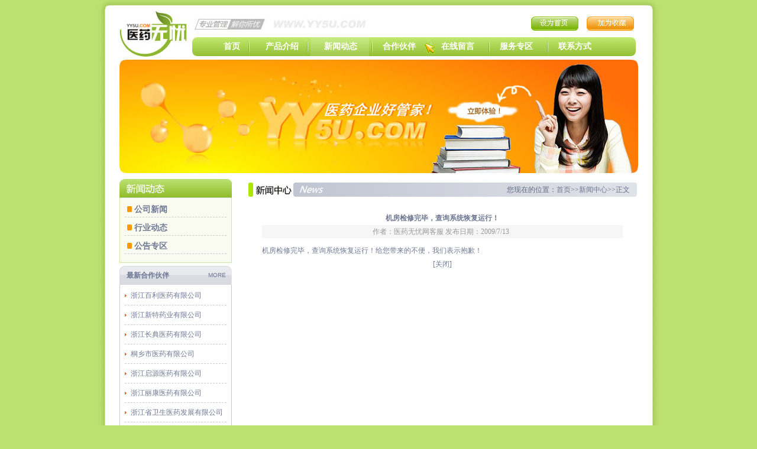

--- FILE ---
content_type: text/html
request_url: http://www.yy5u.com/news_show.asp?id=217
body_size: 3544
content:
 
<!DOCTYPE html PUBLIC "-//W3C//DTD XHTML 1.0 Transitional//EN" "http://www.w3.org/TR/xhtml1/DTD/xhtml1-transitional.dtd">
<html xmlns="http://www.w3.org/1999/xhtml">
<head>
<meta http-equiv="Content-Type" content="text/html; charset=gb2312" />
<title>医药无忧网</title>
<meta name="Keywords" content="医药流通企业信息化建设，医药流量流向查询" />
<meta name="Description" content="医药流通企业信息化建设，医药流量流向查询" />
<link href="my.css" rel="stylesheet" type="text/css" />
</head>

<body>
<table width="1003" border="0" cellpadding="0" cellspacing="0" class="marg0">
  <tr>
    <td width="24" background="images/TOP_bj1.jpg"><img src="images/TOP_1.jpg" width="48" height="18" /></td>
    <td width="644" background="images/TOP_bj1.jpg"></td>
    <td width="335" align="right" background="images/TOP_bj1.jpg"><img src="images/TOP_2.jpg" width="49" height="18" /></td>
  </tr>
</table>
<table width="1003" border="0" cellpadding="0" cellspacing="0" class="marg0">
  <tr>
    <td height="220" align="center" valign="top" background="images/Bottom_bj.jpg"><table width="877" border="0" cellpadding="0" cellspacing="0" class="marg">
      <tr>
        <td width="123" rowspan="2"><img src="images/TOP_logo.jpg" width="123" height="78" /></td>
        <td width="573" height="44" align="left"><img src="images/TOP_3.jpg" width="295" height="22" /></td>
        <td width="94"><a style="cursor:hand" onclick="this.style.behavior='url(#default#homepage)'; 
this.setHomePage('http://www.yy5u.com');"> <img src="images/TOP_swsy.jpg" width="80" height="24" /></a></td>
        <td width="87"><a href="javascript:window.external.AddFavorite('http://www.yy5u.com','医药无忧网')"><img src="images/TOP_jwsc.jpg" width="80" height="24" /></a></td>
      </tr>
      <tr>
        <td colspan="3"><table width="750" border="0" cellspacing="0" cellpadding="0">
            <tr>
              <td width="11" align="left" background="images/TOP_dh_bj1.jpg"><img src="images/TOP_dh1.jpg" width="11" height="32" /></td>
              <td width="728" background="images/TOP_dh_bj1.jpg" class="dh"><div class="hot"></div><a href="index.asp" class="dh2">首页</a> <a href="cpjs.asp" class="dh2">产品介绍</a> <a href="news.asp" class="dh1">新闻动态</a> <a href="jmsj.asp">合作伙伴</a> <a href="zxwd.asp">在线留言</a> <a href="bbs/index.aspx">服务专区</a> <a href="lxfs.asp">联系方式</a> </td>
              <td width="11" align="right" background="images/TOP_dh_bj1.jpg"><img src="images/TOP_dh2.jpg" width="11" height="32" /></td>
            </tr>
        </table></td>
      </tr>
    </table>
      <table width="877" border="0" cellpadding="0" cellspacing="0" class="marg1">
        <tr>
          <td><img src="images/cy_banner.jpg" width="877" height="192" border="0" /></td>
        </tr>
    </table></td>
  </tr>
</table>
<table width="1003" border="0" cellpadding="0" cellspacing="0" class="marg0">
  <tr>
    <td align="center" valign="top" background="images/Bottom_bj.jpg"><table width="877" border="0" cellspacing="0" cellpadding="0">
      <tr>
        <td width="190" align="left" valign="top"><table width="190" border="0" cellpadding="0" cellspacing="0">
          <tr>
            <td width="12" align="left"><img src="images/cy_xwdt_titl.jpg" width="190" height="32" /></td>
            </tr>
        </table><table width="100%" border="0" cellpadding="0" cellspacing="0" class="marg">
            <tr>
              <td class="news2_list"><ul>
                  <li><a href="news.asp">公司新闻</a></li>
                <li><a href="news1.asp">行业动态</a></li>
                <li><a href="news2.asp">公告专区</a></li>
              </ul></td>
            </tr>
          </table><table width="100%" border="0" cellspacing="0" cellpadding="0">
  <tr>
    <td align="center"><table width="100%" border="0" cellpadding="0" cellspacing="0" class="marg1">
      <tr>
        <td align="left" valign="top"><table width="190" border="0" cellpadding="0" cellspacing="0">
              <tr>
                <td width="12" align="left" background="images/Right_bj1.jpg"><img src="images/Right_1.jpg" width="12" height="32" border="0" /></td>
                <td width="111" background="images/Right_bj1.jpg" class="news1">最新合作伙伴</td>
                <td width="57" align="right" background="images/Right_bj1.jpg"><a href="jmsj.asp" class="more">MORE</a></td>
                <td width="10" align="right" background="images/Right_bj1.jpg"><img src="images/Right_2.jpg" width="10" height="32" /></td>
              </tr>
            </table>
          <table width="100%" border="0" cellpadding="0" cellspacing="0" class="marg">
              <tr>
                <td class="news1_list">
                <ul>
                
                
                    <li><a href="http://app1.yy5u.com:8080/NetSrvWeb/syslogin.aspx?txtCompanyID=47" target="_blank" >浙江百利医药有限公司</a></li>
                
                
                
                    <li><a href="http://app1.yy5u.com:8080/NetSrvWeb/syslogin.aspx?txtCompanyID=48" target="_blank" >浙江新特药业有限公司</a></li>
                
                
                
                    <li><a href="http://www.zjcdyy.cn" target="_blank" >浙江长典医药有限公司</a></li>
                
                
                
                    <li><a href="http://txyy.yy5u.com:8080/syslogin.aspx?txtCompanyID=38" target="_blank" >桐乡市医药有限公司</a></li>
                
                
                
                    <li><a href="http://app1.yy5u.com:8080/NetSrvWeb/syslogin.aspx?txtCompanyID=56" target="_blank" >浙江启源医药有限公司</a></li>
                
                
                
                    <li><a href="http://app1.yy5u.com:8080/NetSrvWeb/syslogin.aspx?txtCompanyID=54" target="_blank" >浙江丽康医药有限公司</a></li>
                
                
                
                    <li><a href="http://app1.yy5u.com:8080/NetSrvWeb/syslogin.aspx?txtCompanyID=6" target="_blank" >浙江省卫生医药发展有限公司</a></li>
                
                
                
                    <li><a href="http://app1.yy5u.com:8080/NetSrvWeb/syslogin.aspx?txtCompanyID=15" target="_blank" >浙江省新昌县医药药材有限公司</a></li>
                
                
                          </ul>
                         
             
         
                </td>
              </tr>
            </table>
          <table width="100%" border="0" cellspacing="0" cellpadding="0">
              <tr>
                <td><img src="images/cy_kfzx.jpg" width="190" height="88" /></td>
              </tr>
          </table></td>
      </tr>
    </table></td>
  </tr>
</table>
</td>
        <td width="26">&nbsp;</td>
        <td width="661" align="center" valign="top"><table width="657" border="0" cellpadding="0" cellspacing="0" class="cy1">
          <tr>
            <td class="bj_news0">您现在的位置：<a href="index.asp">首页</a>&gt;&gt;<a href="news.asp">新闻中心</a>&gt;&gt;正文</td>
          </tr>
        </table>
          <table width="100%" border="0" cellpadding="4" cellspacing="0">
            <tr>
              <td height="16" align="center" bgcolor="#FFFFFF" class="td1"><span class="about style4"><strong>机房检修完毕，查询系统恢复运行！</strong></span></td>
            </tr>
          </table>
          <table width="610" border="0" cellpadding="0" cellspacing="0">
            <tr>
              <td height="1" background="../images/page/xuxian.gif" bgcolor="#FFFFFF"></td>
            </tr>
          </table>
          <table width="610" border="0" cellpadding="0" cellspacing="0">
            <tr>
              <td height="16" align="center" bgcolor="#F6F6F6"><font color="#999999">作者：医药无忧网客服 发布日期：2009/7/13 &nbsp;
			  </font></td>
            </tr>
          </table>
          <table width="100%" border="0" cellpadding="0" cellspacing="0">
            <tr>
              <td height="10" bgcolor="#FFFFFF"></td>
            </tr>
          </table>
          <table width="610" border="0" cellpadding="6" cellspacing="0">
            
            <tr>
              <td height="16" align="left" bgcolor="#FFFFFF" class="td_14px">
			  机房检修完毕，查询系统恢复运行！给您带来的不便，我们表示抱歉！　　
              
			</td>
            </tr>
          </table>
          <table width="610" border="0" cellpadding="0" cellspacing="0">
            <tr>
              <td height="1" background="../images/page/xuxian.gif" bgcolor="#FFFFFF"></td>
            </tr>
          </table>
          <table width="100%" border="0" cellpadding="0" cellspacing="0">
            <tr>
              <td height="20" align="center" bgcolor="#FFFFFF">[<a href="javascript:window.close();">关闭</a>]</td>
            </tr>
          </table></td>
      </tr>
    </table></td>
  </tr>
</table>
<table width="1003" border="0" cellpadding="0" cellspacing="0" class="marg0">
  <tr>
    <td align="center" valign="top" background="images/Bottom_bj.jpg">&nbsp;</td>
  </tr>
</table>
<table width="1003" border="0" align="center" cellpadding="0" cellspacing="0">
  <tr>
    <td width="48" height="20" background="images/Bottom_bj2.jpg"><img src="images/Bottom_1.jpg" width="48" height="20" /></td>
    <td width="644" background="images/Bottom_bj2.jpg"></td>
    <td width="335" align="right" background="images/Bottom_bj2.jpg"><img src="images/Bottom_2.jpg" width="49" height="20" /></td>
  </tr>
</table>
<table width="100%" border="0" cellspacing="0" cellpadding="0">
  <tr>
    <td align="center"><table width="840" border="0" cellpadding="0" cellspacing="0" class="marg1">
      <tr>
	  <td width="5%" height="10" class="font_center"><a href="http://122.224.75.236/wzba/login.do?method=hdurl&doamin=http://www.yy5u.com&id=330105000056456&SHID=1223.0AFF_NAME=com.rouger.
gs.main.UserInfoAff&AFF_ACTION=qyhzdetail&PAGE_URL=ShowDetail"
target="_blank"> <img src="http://122.224.75.236/wzba/view/baxx/gh.jpg" border="0"></a></td>
		 		<a target="_blank" href="http://www.beian.gov.cn/portal/registerSystemInfo?recordcode=33010502000115" style="display:inline-block;text-decoration:none;height:20px;line-height:20px;"><img src="http://www.beian.gov.cn/file/ghs.png" style="float:left;"/><p style="float:left;height:20px;line-height:20px;margin: 0px 0px 0px 5px; color:#939393;">浙公网安备 33010502000115号</p></a>
        <td align="center" class="bottom"><p><a href="http://beian.miit.gov.cn/">浙ICP备09031576号</a> COPYRIGHT@ 2009 YY5U.COM. ALL RIGHTS RESERVED 版权所有：<a href="admin/main.asp">杭州诚合信息技术有限公司</a>
              <script src="http://s27.cnzz.com/stat.php?id=1350701&web_id=1350701&show=pic" language="JavaScript" charset="gb2312"></script>
              <br />
            销售热线：0571-85150131-8006 
            客服热线：0571-85023577-8002   
            服务邮箱：yy5uService@163.com</p>
          <p><br />
            </p>
        </tr>
    </table></td>
  </tr>
	

</table>

</body>
</html>


--- FILE ---
content_type: text/css
request_url: http://www.yy5u.com/my.css
body_size: 1633
content:
@charset "gb2312";
/* CSS Document */


*{ margin:0px; padding:0px;}
body{ font-size:12px; line-height:22px; color:#6F7893; background: #BCE170; margin:0px auto;}
a{ color:#6F7893; text-decoration:none; }
a:hover{ color:#666; text-decoration:underline;}
ul,ul li{ list-style:none; margin:0px; padding:0px;}
h1,h2,h3{ font-weight:normal;}
.cleaf{ font-size:0px; height:0px; clear:both; visibility:hidden; margin-bottom:0px !important; margin-bottom:-26px;}
.marg2{ margin-bottom:10px;}
.marg{ margin-bottom:5px;}
.marg1{ margin-bottom:10px;}

.marg0{ margin:0px auto;}
.index_jj{ text-indent:2em;}
.index_jj span{ color:#FF9900;}
img{ border:0px;}

/*内容*/
.font14{ font-size:14px; color:#fff; font-weight:bold; text-align:center;}
.font_blod{ font-weight:bold; text-align:left;}

.dh{ width:728px; height:32px; line-height:32px; background:url(images/TOP_dh_bj1.jpg) repeat-x; position: relative;}
.dh a{ display:block; height:32px;background:url(images/TOP_dh_bj3.jpg) left no-repeat; padding:0px 20px; text-align:center; color:#fff; font-size:14px; float:left; font-weight:bold; line-height:32px; padding-left:23px;}
.dh a:hover{background:url(images/TOP_dh_bj2.jpg) repeat-x; text-decoration:none; height:32px;line-height:32px; color:#fff; }
.dh a.dh1{background:url(images/TOP_dh_bj2.jpg) repeat-x;}
.dh a.dh2{background:url(images/TOP_dh_bj3.jpg) right no-repeat;}
.dh a.dh2:hover{background:url(images/TOP_dh_bj2.jpg) repeat-x; text-decoration:none;}
.dh .hot{ position:relative; display:block; left:380px; top:5px; width:19px; height:23px; background:url(images/arrow2.gif) no-repeat; float:left;}


.jm0{ border:1px solid #E1E1E1; border-top:0px; padding:20px 5px;}
.jm0 img{ border:1px solid #E1E1E1; margin:10px 13px; float:left;}
.jm2{ margin:6px 6px; float:left;}



.news1{ font-size:12px; font-weight:bold; color:#6F7893; text-align:left;}
.news1_list{ padding:8px; border:1px #C2C8D5 solid; border-top:0px; line-height:20px;}
.news1_list li{ padding-left:10px; background:url(images/Right_sj.jpg) 0px 8px no-repeat; padding-bottom:6px; border-bottom:1px #ccc dashed; margin-bottom:6px; color:#999; text-align:left;}
.news1_list li p{ text-align:left;}
a.more{color:#6F7893; font-size:10px; font-family:Arial;}
a.blank{ color:#fff;}
.bottom{ color:#333333; line-height:18px; font-family:Arial;}

.news2_list{ padding:8px; border:1px #C9E99E solid; border-top:0px; line-height:24px; background-color:#F9FBF0;}
.news2_list li{ padding-left:16px; background:url(images/cy_xwdt_titl1.jpg) 4px 40% no-repeat; border-bottom:1px #ccc dashed; margin-bottom:6px; color:#999; text-align:left; font-size:14px; font-weight:bold;}

.news3_list{ padding:8px; border:1px #C2C8D5 solid; border-top:0px; line-height:20px;}
.news3_list li{ padding-left:10px; background:url(images/cy_xwdt_titl1.jpg) 0px 8px no-repeat; padding-bottom:6px; border-bottom:1px #ccc dashed; margin-bottom:6px; color:#999; text-align:left;}
.news3_list li p{ text-align:left;}

.cy1{ margin-top:6px;margin-bottom:25px;}
.cy1 td{ padding-right:12px; text-align:right; color:#636D89; width:657px; height:24px; line-height:24px;}
.cy2{ text-align:left; line-height:24px;}
.cy2 p{ margin-bottom:2em;}
.bj_jmsj{ background:url(images/cy_jmsj.jpg) no-repeat;}
.bj_news0{ background:url(images/cy_newsa.jpg) no-repeat;}
.bj_news{ background:url(images/cy_news.jpg) no-repeat;}
.bj_news1{ background:url(images/cy_hydt.jpg) no-repeat;}
.bj_news2{ background:url(images/cy_ggzq.jpg) no-repeat;}
.bj_cpjs{ background:url(images/cy_cpjs.jpg) no-repeat;}
.bj_zxwd{ background:url(images/cy_zxwd.jpg) no-repeat;}
.bj_lxfs{ background:url(images/cy_lxfs.jpg) no-repeat;}

.jm{ background:url(images/cy_jmsj_sj5.jpg) repeat-x bottom; padding:6px 10px 6px 10px; text-align:left; line-height:18px;}
.jm p{ width:168px; height:20px; overflow:hidden;}
.jm1{ font-weight:bold;}

.news{ font-size:12px; text-align:left; border-bottom:1px #ccc dashed; padding-bottom:4px;}
.padd td{ padding:2px; color:#666;}
.padd input{ border:1px #ccc solid; height:20px; line-height:20px;}
.padd textarea{ border:1px #ccc solid;}

.mesg{ width:650px; height:auto;}
.mesg li{width:650px; border-bottom:1px #ccc dashed; margin-bottom:6px;text-align:left; }
.mesg a{ display:block; float:left; width:500px; height:24px; line-height:24px; padding-left:16px; background:url(images/Right_sj.jpg) 6px 45% no-repeat; color:#666;}
.mesg span{ display:block; float:left; width:130px; color:#999; text-align:right; overflow:hidden;}

.mesg1{ padding:6px; font-size:14px; line-height:24px; margin-bottom:6px; border:1px #eee  solid; background-color:#f9f9f9; text-align:left; color:#333;}
.mesg1 span{ font-size:14px; font-weight:bold;}
.mesg2{  padding:6px; font-size:14px; line-height:24px; color:#FF6600; text-align:left; border:1px #eee dashed; }
.mesg2 span{ font-size:14px; font-weight:bold;}

